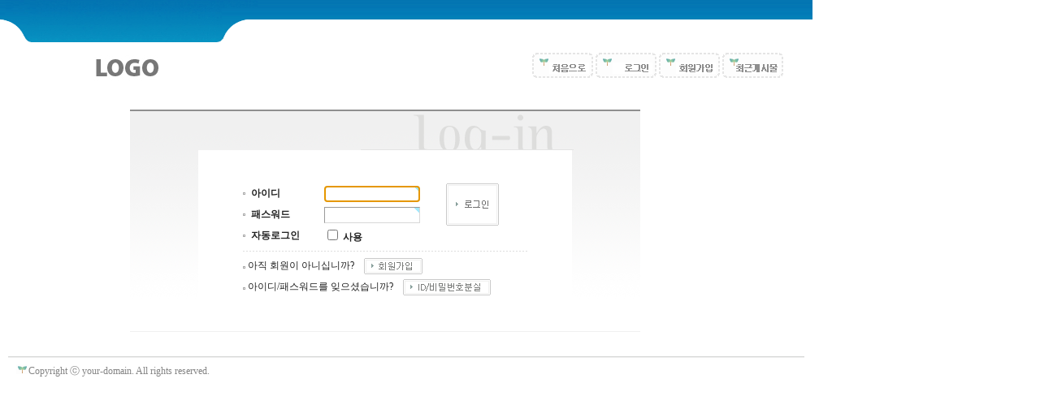

--- FILE ---
content_type: text/html
request_url: https://icomics.co.kr/bbs/board.php?bo_table=su098&wr_id=10751
body_size: 328
content:
<meta http-equiv="content-type" content="text/html; charset=euc-kr"><script language='javascript'>alert('글을 읽을 권한이 없습니다.\n\n회원이시라면 로그인 후 이용해 보십시오.');</script><script language='JavaScript'> location.replace('./login.php?wr_id=10751&url=.%2Fboard.php%3Fbo_table%3Dsu098%26wr_id%3D10751'); </script>

--- FILE ---
content_type: text/html; charset=euc-kr
request_url: https://icomics.co.kr/bbs/login.php?wr_id=10751&url=.%2Fboard.php%3Fbo_table%3Dsu098%26wr_id%3D10751
body_size: 2234
content:
<!-- <!DOCTYPE HTML PUBLIC "-//W3C//DTD HTML 4.01 Transitional//EN"> -->
<html>
<head>
<meta http-equiv="content-type" content="text/html; charset=euc-kr">
<title>로그인</title>
<link rel="stylesheet" href="../style.css" type="text/css">
</head>
<script language="javascript">
// 자바스크립트에서 사용하는 전역변수 선언
var g4_path      = "..";
var g4_bbs       = "bbs";
var g4_bbs_img   = "img";
var g4_url       = "http://icomics.co.kr";
var g4_is_member = "";
var g4_is_admin  = "";
var g4_bo_table  = "";
var g4_sca       = "";
var g4_charset   = "euc-kr";
var g4_cookie_domain = "";
var g4_is_gecko  = navigator.userAgent.toLowerCase().indexOf("gecko") != -1;
var g4_is_ie     = navigator.userAgent.toLowerCase().indexOf("msie") != -1;
</script>
<script type="text/javascript" src="../js/common.js"></script>
<script type="text/javascript" src="../js/imgcbox.js"></script>
<body topmargin="0" leftmargin="0" >
<a name="g4_head"></a>

<!-- 상단 배경 시작 -->
<table width="1000" cellspacing="0" cellpadding="0">
<tr>
    <td background="../img/top_img_bg.gif">
        <table width="100%" height="52" cellspacing="0" cellpadding="0">
        <tr>
            <td><img src="../img/top_img.gif" width="100%" height="52"></td>
        </tr>
        </table></td>
</tr>
</table>
<!-- 상단 배경 끝 -->

<!-- 상단 로고 및 버튼 시작 -->
<table width="1000" cellspacing="0" cellpadding="0">
<tr>
    <td width="43" height="57"></td>
    <!-- 로고 -->
    <td width="220"><a href="../"><img src="../img/logo.jpg" width="220" height="57" border="0"></a></td>
    <td>
        <table width=100% border=0 cellpadding=0 cellspacing=0>
        <tr>
            <td>&nbsp;</td>
        </tr>
        </table>
    </td>
    <td width="390" align="right">
        <table border="0" cellspacing="0" cellpadding="0">
        <tr>
            <!-- 처음으로 버튼 -->
            <td width="78"><a href="../"><img src="../img/top_m01.gif" width="78" height="31" border="0"></a></td>

                        <!-- 로그인 이전 -->
            <td width="78"><a href="../bbs/login.php?url=.%2Fboard.php%3Fbo_table%3Dsu098%26wr_id%3D10751"><img src="../img/top_m02.gif" width="78" height="31" border="0"></a></td>
            <td width="78"><a href="../bbs/register.php"><img src="../img/top_m03.gif" width="78" height="31" border="0"></a></td>
                        
            <!-- 최근게시물 버튼 -->
            <td width="78"><a href="../bbs/new.php"><img src="../img/top_m06.gif" width="78" height="31" border="0"></a></td>

        </tr>
        </table></td>
    <td width="35"></td>
</tr>
</table>
<!-- 상단 로고 및 버튼 끝 -->

<table width='1000' cellpadding=0 cellspacing=0 border=0 align=center>
<tr>
    <!-- 중간 -->
    <td width=683 valign=top>

<script type="text/javascript" src="../js/capslock.js"></script>

<form name="flogin" method="post" onsubmit="return flogin_submit(this);" autocomplete="off">
<input type="hidden" name="url" value='.%2Fboard.php%3Fbo_table%3Dsu098%26wr_id%3D10751'>

<table width="668" border="0" cellspacing="0" cellpadding="0">
<tr>
    <td height="26"></td>
    <td width="628"></td>
    <td width="20"></td>
</tr>
<tr>
    <td width="20" height="2"></td>
    <td width="628" bgcolor="#8F8F8F"></td>
    <td width="20"></td>
</tr>
<tr>
    <td width="20" height="48"></td>
    <td width="628" align="right" background="../skin/member/basic/img/login_table_bg_top.gif"><img src="../skin/member/basic/img/login_img.gif" width="344" height="48"></td>
    <td width="20"></td>
</tr>
<tr>
    <td width="20" height="223"></td>
    <td width="628" align="center" background="../skin/member/basic/img/login_table_bg.gif">
        <table width="460" border="0" cellspacing="0" cellpadding="0">
        <tr>
            <td width="460" height="223" align="center" bgcolor="#FFFFFF">
                <table width="350" border="0" cellpadding="0" cellspacing="0">
                <tr>
                    <td width="250">
                        <table width="250" border="0" cellpadding="0" cellspacing="0">
                        <tr>
                            <td width="10"><img src="../skin/member/basic/img/icon.gif" width="3" height="3"></td>
                            <td width="90" height="26"><b>아이디</b></td>
                            <td width="150"><INPUT type=text class=ed maxLength=20 size=15 name=mb_id itemname="아이디" required minlength="2"></td>
                        </tr>
                        <tr>
                            <td><img src="../skin/member/basic/img/icon.gif" width="3" height="3"></td>
                            <td height="26"><b>패스워드</b></td>
                            <td><INPUT type=password class=ed maxLength=20 size=15 name=mb_password id="login_mb_password" itemname="패스워드" required onkeypress="check_capslock(event, 'login_mb_password');"></td>
                        </tr>
                        <tr>
                            <td><img src="../skin/member/basic/img/icon.gif" width="3" height="3"></td>
                            <td height="26"><b>자동로그인</b></td>
                            <td><INPUT onclick="if (this.checked) { if (confirm('자동로그인을 사용하시면 다음부터 회원아이디와 패스워드를 입력하실 필요가 없습니다.\n\n\공공장소에서는 개인정보가 유출될 수 있으니 사용을 자제하여 주십시오.\n\n자동로그인을 사용하시겠습니까?')) { this.checked = true; } else { this.checked = false;} }" type=checkbox name=auto_login>
                                <b>사용</b></td>
                        </tr>
                        </table>
                    </td>
                    <td width="100" valign="top"><INPUT type=image width="65" height="52" src="../skin/member/basic/img/btn_login.gif" border=0></td>
                </tr>
                <tr>
                    <td height="5" colspan="2"></td>
                </tr>
                <tr>
                    <td height="1" background="../skin/member/basic/img/dot_line.gif" colspan="2"></td>
                </tr>
                <tr>
                    <td height="5" colspan="2"></td>
                </tr>
                <tr>
                    <td height="26" colspan="2"><img src="../skin/member/basic/img/icon.gif" width="3" height="3"> 아직 회원이 아니십니까?&nbsp;&nbsp;&nbsp;&nbsp;<a href="./register.php"><img width="72" height="20" src="../skin/member/basic/img/btn_register.gif" border=0 align="absmiddle"></a></td>
                </tr>
                <tr>
                    <td height="26" colspan="2"><img src="../skin/member/basic/img/icon.gif" width="3" height="3"> 아이디/패스워드를 잊으셨습니까?&nbsp;&nbsp;&nbsp;&nbsp;<a href="javascript:;" onclick="win_password_forget('./password_forget.php');"><img src="../skin/member/basic/img/btn_password_forget.gif" width="108" height="20" border=0 align="absmiddle"></td>
                </tr>
                </table></td>
        </tr>
        </table></td>
    <td width="20"></td>
</tr>
<tr>
    <td width="20" height="1"></td>
    <td width="628" bgcolor="#F0F0F0"></td>
    <td width="20"></td>
</tr>
<tr>
    <td height="20" colspan="3"></td>
</tr>
</table>

</form>

<script language='Javascript'>
document.flogin.mb_id.focus();

function flogin_submit(f)
{
    f.action = '../bbs/login_check.php';
    return true;
}
</script>

</td>
<td width=40></td>
</tr></table>

<!-- 카피라이트 시작 -->
<table width="1000" border="0" cellspacing="10" cellpadding="10">
<tr>
    <td valign="top" background="../img/copyright.gif"><a href="#g4_head"><img src="../img/icon.gif" width="15" height="12" border="0"></a><font color="#848484">Copyright ⓒ your-domain. All rights reserved.</font></td>
</tr>
</table>
<!-- 카피라이트 끝 -->

<script language="javascript" src="../js/wrest.js"></script>

<!-- 새창 대신 사용하는 iframe -->
<iframe width=0 height=0 name='hiddenframe' style='display:none;'></iframe>


</body>
</html>


--- FILE ---
content_type: application/javascript
request_url: https://icomics.co.kr/js/imgcbox.js
body_size: 954
content:
/**
 * Created by 행복한고니
 *
 * Homepage    : http://mygony.com
 * Last update : 2005/02/22
 *
 * 2004-09-23 
 *     - 첫번째 릴리즈
 * 2005-02-22
 *     - checked 로 설정했을경우 첫번째 클릭에 반응하지 않던 오류수정 (연히 님)
 *     - undefined 체크 구문 수정 (빌 님)
 */

function imgCbox(N, tabstop)
{
	var objs, cboxes, Img, Span, A;

	if (typeof N == 'undefined') return false;
	if (typeof tabstop == 'undefined') tabstop = true;
	if ((objs=document.getElementsByName(N)) == null) return false;

	for (var i=0; i < objs.length; i++) {
		if (objs[i].tagName.toLowerCase() != "input" || objs[i].type.toLowerCase() != "checkbox") continue;
		
		if (typeof imgCbox.Objs[N] == 'undefined') {
			imgCbox.Objs[N] = new Array;
			imgCbox.ImgObjs[N] = new Array;
		}
		
		var len = imgCbox.Objs[N].length;
		imgCbox.Objs[N][len] = objs[i];
		imgCbox.ImgObjs[N][len] = {};

		// anchor element for tab stop
		A = document.createElement("A");
		if (tabstop) {
			A.href = "javascript:;";
		}
		A.onclick =  new Function("imgCbox.onclick('"+N+"',"+len+")");
		A.style.borderWidth = "0px";
		A.style.cursor = "pointer";

		// for image cache
		Img = document.createElement("IMG");
		Img.src = objs[i].getAttribute("onsrc");
		Img.style.borderWidth = "0px";
		Img.style.display = objs[i].checked?"":"none";
		imgCbox.ImgObjs[N][len]["on"] = Img;
		A.appendChild(Img);

		Img = document.createElement("IMG");
		Img.src = objs[i].getAttribute("offsrc");
		Img.style.borderWidth = "0px";
		Img.style.display = objs[i].checked?"none":"";
		imgCbox.ImgObjs[N][len]["off"] = Img;
		A.appendChild(Img);

		// insert object
		Span = objs[i].parentNode;
		Span.style.display = "none";
		Span.parentNode.insertBefore(A, Span);

	}
}
imgCbox.onclick = function(N, idx) {
	var C = imgCbox.Objs[N][idx];
	var I = imgCbox.ImgObjs[N][idx];

	C.checked = !C.checked;
	if (C.checked) {
		I["on"].style.display = "";
		I["off"].style.display = "none";
	} else {
		I["on"].style.display = "none";
		I["off"].style.display = "";
	}
	
	// fire event
	if (typeof C.onclick != 'undefined' && C.onclick != null) C.onclick();
}
imgCbox.Objs = {};
imgCbox.ImgObjs = {};